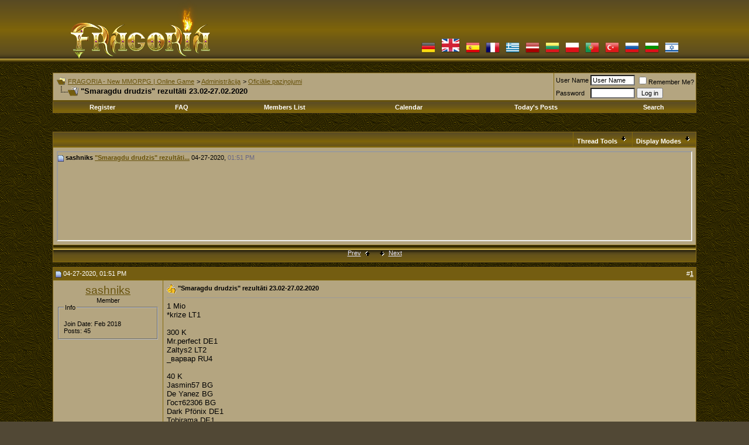

--- FILE ---
content_type: text/html; charset=utf-8
request_url: http://forum.fragoria.com/showthread.php?s=3d5d46980cacd67dbf7aacc7ef4b063a&p=320939&mode=threaded
body_size: 8256
content:
<!DOCTYPE html PUBLIC "-//W3C//DTD XHTML 1.0 Transitional//EN" "http://www.w3.org/TR/xhtml1/DTD/xhtml1-transitional.dtd">
<html xmlns="http://www.w3.org/1999/xhtml" dir="ltr" lang="en">
<head>
	<meta http-equiv="Content-Type" content="text/html; charset=utf-8" />
<meta name="generator" content="vBulletin 3.8.7" />

<meta name="keywords" content=" &quot;Smaragdu drudzis&quot; rezultāti 23.02-27.02.2020, Fragoria" />
<meta name="description" content=" &quot;Smaragdu drudzis&quot; rezultāti 23.02-27.02.2020 Oficiālie paziņojumi" />


<!-- CSS Stylesheet -->
<style type="text/css" id="vbulletin_css">
/**
* vBulletin 3.8.7 CSS
* Style: 'Autumn Gold'; Style ID: 3
*/
@import url("clientscript/vbulletin_css/style-f6021421-00003.css");
</style>
<link rel="stylesheet" type="text/css" href="clientscript/vbulletin_important.css?v=387" />


<!-- / CSS Stylesheet -->

<script type="text/javascript" src="clientscript/yui/yahoo-dom-event/yahoo-dom-event.js?v=387"></script>
<script type="text/javascript" src="clientscript/yui/connection/connection-min.js?v=387"></script>
<script type="text/javascript">
<!--
var SESSIONURL = "s=eb770cf3cbe970abbba009aaa1a90e58&";
var SECURITYTOKEN = "guest";
var IMGDIR_MISC = "style/fragoria/misc";
var vb_disable_ajax = parseInt("0", 10);
// -->
</script>
<script type="text/javascript" src="clientscript/vbulletin_global.js?v=387"></script>
<script type="text/javascript" src="clientscript/vbulletin_menu.js?v=387"></script>


<script type="text/javascript" src="clientscript/sorttable.js"></script>
	<title> &quot;Smaragdu drudzis&quot; rezultāti 23.02-27.02.2020 - FRAGORIA - New MMORPG | Online Game</title>
	<script type="text/javascript" src="clientscript/vbulletin_post_loader.js?v=387"></script>
	<style type="text/css" id="vbulletin_showthread_css">
	<!--
	
	#links div { white-space: nowrap; }
	#links img { vertical-align: middle; }
	-->
	</style>
</head>
<body onload="">
<!-- logo -->
<a name="top"></a>
<table border="0" width="100%" cellpadding="0" cellspacing="0" align="center" style="background-image:url(style/fragoria/misc/logo_bg.png)">
<tr>

<td align="left" valign="top"><div style="height:108px; margin:0px 0px 0px 120px; padding:0px; text-align:left; border:none"><a href="/"><img src="style/fragoria/misc/logo_hdr.png" alt="" style="border:none"/></a></div></td>

 <td align="right" valign="bottom"><table id="langshdr"><tr><td><a href="/?langid=5" title="Deutsch (DE)"><img src="style/fragoria/misc/langs/hdrico~5.png"></a></td><td class="sel"><a href="/?langid=1" title="English (US)"><img src="style/fragoria/misc/langs/hdrico~1.png"></a></td><td><a href="/?langid=4" title="Español (ES)"><img src="style/fragoria/misc/langs/hdrico~4.png"></a></td><td><a href="/?langid=7" title="Francais (FR)"><img src="style/fragoria/misc/langs/hdrico~7.png"></a></td><td><a href="/?langid=9" title="Ελληνικά (GR)"><img src="style/fragoria/misc/langs/hdrico~9.png"></a></td><td><a href="/?langid=12" title="Latvia (LV)"><img src="style/fragoria/misc/langs/hdrico~12.png"></a></td><td><a href="/?langid=10" title="Lietuviškas (LT)"><img src="style/fragoria/misc/langs/hdrico~10.png"></a></td><td><a href="/?langid=8" title="Polish (PL)"><img src="style/fragoria/misc/langs/hdrico~8.png"></a></td><td><a href="/?langid=11" title="Português (PT)"><img src="style/fragoria/misc/langs/hdrico~11.png"></a></td><td><a href="/?langid=3" title="Türkçe (TR)"><img src="style/fragoria/misc/langs/hdrico~3.png"></a></td><td><a href="/?langid=2" title="Русский (RU)"><img src="style/fragoria/misc/langs/hdrico~2.png"></a></td><td><a href="/?langid=14" title="Български (BG)"><img src="style/fragoria/misc/langs/hdrico~14.png"></a></td><td><a href="/?langid=13" title="ישראל (IL)"><img src="style/fragoria/misc/langs/hdrico~13.png"></a></td></tr></table></td>

</tr>
</table>
<!-- /logo -->

<!-- content table -->
<!-- open content container -->

<div align="center">
	<div class="page" style="width:90%; text-align:left">
		<div style="padding:0px 25px 0px 25px" align="left">





<br />

<!-- breadcrumb, login, pm info -->
<table class="tborder" cellpadding="6" cellspacing="1" border="0" width="100%" align="center">
<tr>
	<td class="alt1" width="100%">
		
			<table cellpadding="0" cellspacing="0" border="0">
			<tr valign="bottom">
				<td><a href="#" onclick="history.back(1); return false;"><img src="style/fragoria/misc/navbits_start.gif" alt="Go Back" border="0" /></a></td>
				<td>&nbsp;</td>
				<td width="100%"><span class="navbar"><a href="index.php?s=eb770cf3cbe970abbba009aaa1a90e58" accesskey="1">FRAGORIA - New MMORPG | Online Game</a></span> 
	<span class="navbar">&gt; <a href="forumdisplay.php?s=eb770cf3cbe970abbba009aaa1a90e58&amp;f=129">Administrācija</a></span>


	<span class="navbar">&gt; <a href="forumdisplay.php?s=eb770cf3cbe970abbba009aaa1a90e58&amp;f=133">Oficiālie paziņojumi</a></span>

</td>
			</tr>
			<tr>
				<td class="navbar" style="font-size:10pt; padding-top:1px" colspan="3"><a href="/showthread.php?s=3d5d46980cacd67dbf7aacc7ef4b063a&amp;p=320939&amp;mode=threaded"><img class="inlineimg" src="style/fragoria/misc/navbits_finallink_ltr.gif" alt="Reload this Page" border="0" /></a> <strong>
	 &quot;Smaragdu drudzis&quot; rezultāti 23.02-27.02.2020

</strong></td>
			</tr>
			</table>
		
	</td>

	<td class="alt2" nowrap="nowrap" style="padding:0px">
		<!-- login form -->
		<form action="login.php?do=login" method="post" onsubmit="md5hash(vb_login_password, vb_login_md5password, vb_login_md5password_utf, 0)">
		<script type="text/javascript" src="clientscript/vbulletin_md5.js?v=387"></script>
		<table cellpadding="0" cellspacing="3" border="0">
		<tr>
			<td class="smallfont" style="white-space: nowrap;"><label for="navbar_username">User Name</label></td>
			<td><input type="text" class="bginput" style="font-size: 11px" name="vb_login_username" id="navbar_username" size="10" accesskey="u" tabindex="101" value="User Name" onfocus="if (this.value == 'User Name') this.value = '';" /></td>
			<td class="smallfont" nowrap="nowrap"><label for="cb_cookieuser_navbar"><input type="checkbox" name="cookieuser" value="1" tabindex="103" id="cb_cookieuser_navbar" accesskey="c" />Remember Me?</label></td>
		</tr>
		<tr>
			<td class="smallfont"><label for="navbar_password">Password</label></td>
			<td><input type="password" class="bginput" style="font-size: 11px" name="vb_login_password" id="navbar_password" size="10" tabindex="102" /></td>
			<td><input type="submit" class="button" value="Log in" tabindex="104" title="Enter your username and password in the boxes provided to login, or click the 'register' button to create a profile for yourself." accesskey="s" /></td>
		</tr>
		</table>
		<input type="hidden" name="s" value="eb770cf3cbe970abbba009aaa1a90e58" />
		<input type="hidden" name="securitytoken" value="guest" />
		<input type="hidden" name="do" value="login" />
		<input type="hidden" name="vb_login_md5password" />
		<input type="hidden" name="vb_login_md5password_utf" />
		</form>
		<!-- / login form -->
	</td>

</tr>
</table>
<!-- / breadcrumb, login, pm info -->

<!-- nav buttons bar -->
<div class="tborder" style="padding:1px; border-top-width:0px">
	<table cellpadding="0" cellspacing="0" border="0" width="100%" align="center">
	<tr align="center">
		
		
			<td class="vbmenu_control"><a href="register.php?s=eb770cf3cbe970abbba009aaa1a90e58" rel="nofollow">Register</a></td>
		
		
		<td class="vbmenu_control"><a href="faq.php?s=eb770cf3cbe970abbba009aaa1a90e58" accesskey="5">FAQ</a></td>
		
			<td class="vbmenu_control"><a href="memberlist.php?s=eb770cf3cbe970abbba009aaa1a90e58">Members List</a></td>
		
		<td class="vbmenu_control"><a href="calendar.php?s=eb770cf3cbe970abbba009aaa1a90e58">Calendar</a></td>
		
			
				
				<td class="vbmenu_control"><a href="search.php?s=eb770cf3cbe970abbba009aaa1a90e58&amp;do=getdaily" accesskey="2">Today's Posts</a></td>
				
				<td id="navbar_search" class="vbmenu_control"><a href="search.php?s=eb770cf3cbe970abbba009aaa1a90e58" accesskey="4" rel="nofollow">Search</a> </td>
			
			
		
		
		
		</tr>
	</table>
</div>
<!-- / nav buttons bar -->

<br />






<!-- NAVBAR POPUP MENUS -->

	
	<!-- header quick search form -->
	<div class="vbmenu_popup" id="navbar_search_menu" style="display:none" align="left">
		<table cellpadding="4" cellspacing="1" border="0">
		<tr>
			<td class="thead">Search Forums</td>
		</tr>
		<tr>
			<td class="vbmenu_option" title="nohilite">
				<form action="search.php?do=process" method="post">

					<input type="hidden" name="do" value="process" />
					<input type="hidden" name="quicksearch" value="1" />
					<input type="hidden" name="childforums" value="1" />
					<input type="hidden" name="exactname" value="1" />
					<input type="hidden" name="s" value="eb770cf3cbe970abbba009aaa1a90e58" />
					<input type="hidden" name="securitytoken" value="guest" />
					<div><input type="text" class="bginput" name="query" size="25" tabindex="1001" /><input type="submit" class="button" value="Go" tabindex="1004" /></div>
					<div style="margin-top:6px">
						<label for="rb_nb_sp0"><input type="radio" name="showposts" value="0" id="rb_nb_sp0" tabindex="1002" checked="checked" />Show Threads</label>
						&nbsp;
						<label for="rb_nb_sp1"><input type="radio" name="showposts" value="1" id="rb_nb_sp1" tabindex="1003" />Show Posts</label>
					</div>
				</form>
			</td>
		</tr>
		
		<tr>
			<td class="vbmenu_option"><a href="search.php?s=eb770cf3cbe970abbba009aaa1a90e58" accesskey="4" rel="nofollow">Advanced Search</a></td>
		</tr>
		
		</table>
	</div>
	<!-- / header quick search form -->
	

	
<!-- / NAVBAR POPUP MENUS -->

<!-- PAGENAV POPUP -->
	<div class="vbmenu_popup" id="pagenav_menu" style="display:none">
		<table cellpadding="4" cellspacing="1" border="0">
		<tr>
			<td class="thead" nowrap="nowrap">Go to Page...</td>
		</tr>
		<tr>
			<td class="vbmenu_option" title="nohilite">
			<form action="index.php" method="get" onsubmit="return this.gotopage()" id="pagenav_form">
				<input type="text" class="bginput" id="pagenav_itxt" style="font-size:11px" size="4" />
				<input type="button" class="button" id="pagenav_ibtn" value="Go" />
			</form>
			</td>
		</tr>
		</table>
	</div>
<!-- / PAGENAV POPUP -->








<a name="poststop" id="poststop"></a>

<!-- controls above postbits -->
<table cellpadding="0" cellspacing="0" border="0" width="100%" style="margin-bottom:3px">
<tr valign="bottom">
	
		<td class="smallfont">&nbsp;</td>
	
	
</tr>
</table>
<!-- / controls above postbits -->

<!-- toolbar -->
<table class="tborder" cellpadding="6" cellspacing="1" border="0" width="100%" align="center" style="border-bottom-width:0px">
<tr>
	<td class="tcat" width="100%">
		<div class="smallfont">
		
		&nbsp;
		</div>
	</td>
	<td class="vbmenu_control" id="threadtools" nowrap="nowrap">
		<a href="/showthread.php?p=320939&amp;mode=threaded&amp;nojs=1#goto_threadtools">Thread Tools</a>
		<script type="text/javascript"> vbmenu_register("threadtools"); </script>
	</td>
	
	
	
	<td class="vbmenu_control" id="displaymodes" nowrap="nowrap">
		<a href="/showthread.php?p=320939&amp;mode=threaded&amp;nojs=1#goto_displaymodes">Display Modes</a>
		<script type="text/javascript"> vbmenu_register("displaymodes"); </script>
	</td>
	

	

</tr>
</table>
<!-- / toolbar -->



<!-- end content table -->

		</div>
	</div>
</div>

<!-- / close content container -->
<!-- / end content table -->


<!-- thread posts list -->
<script type="text/javascript">
<!--
var imgdir_statusicon = "style/fragoria/statusicon";
var imgdir_misc = "style/fragoria/misc";
var cleargifurl = "clear.gif";
var guestphrase = "Guest";
var morephrase = "More replies below current depth...";
var highlightwords = "";
//-->
</script>
<script type="text/javascript" src="clientscript/vbulletin_thrdpostlist.js?v=387"></script>
<script type="text/javascript">
<!--
// initialize some variables
var curpostid = 320939;
var quickreply = false;

// cached posts (no page reload required to view)
pd[320939] = '<!-' + '- post #320939 -' + '->\r\n\r\n	<!-' + '- open content container -' + '->\r\n\r\n<div align="center">\r\n	<div class="page" style="width:90%; text-align:left">\r\n		<div style="padding:0px 25px 0px 25px" align="left">\r\n\r\n	<div id="edit320939" style="padding:0px 0px 6px 0px">\r\n	<!-' + '- this is not the last post shown on the page -' + '->\r\n\r\n\r\n\r\n<table id="post320939" class="tborder" cellpadding="6" cellspacing="0" border="0" width="100%" align="center">\r\n<tr>\r\n	\r\n		<td class="thead" style="font-weight:normal; border: 1px solid #856A0B; border-right: 0px" >\r\n			<!-' + '- status icon and date -' + '->\r\n			<a name="post320939"><img class="inlineimg" src="style/fragoria/statusicon/post_old.gif" alt="Old" border="0" /></a>\r\n			04-27-2020, 01:51 PM\r\n			\r\n			<!-' + '- / status icon and date -' + '->\r\n		</td>\r\n		<td class="thead" style="font-weight:normal; border: 1px solid #856A0B; border-left: 0px" align="right">\r\n			&nbsp;\r\n			#<a href="showpost.php?s=eb770cf3cbe970abbba009aaa1a90e58&amp;p=320939&amp;postcount=1" target="new" rel="nofollow" id="postcount320939" name="1"><strong>1</strong></a>\r\n			\r\n		</td>\r\n	\r\n</tr>\r\n<tr valign="top">\r\n	<td class="alt2" width="175" style="border: 1px solid #856A0B; border-top: 0px; border-bottom: 0px">\r\n\r\n<div align="center"> <div id="postmenu_320939">\r\n				\r\n				<a class="bigusername" href="member.php?s=eb770cf3cbe970abbba009aaa1a90e58&amp;u=160954">sashniks</a>\r\n				<script type="text/javascript"> vbmenu_register("postmenu_320939", true); <\/scr' + 'ipt>\r\n				\r\n			</div>\r\n\r\n			<div class="smallfont">Member</div>\r\n			\r\n			\r\n\r\n			\r\n</div>\r\n<fieldset class="smallfont"><legend>Info</legend>\r\n			<div class="smallfont">\r\n				&nbsp;<br />\r\n				<div>Join Date: Feb 2018</div>\r\n				\r\n				\r\n				<div>\r\n					Posts: 45\r\n				</div>\r\n				\r\n				\r\n				\r\n				\r\n				<div>    </div>\r\n			</div>\r\n</fieldset>\r\n	</td>\r\n	\r\n	<td class="alt1" id="td_post_320939" style="border-right: 1px solid #856A0B">\r\n	\r\n		\r\n		\r\n			<!-' + '- icon and title -' + '->\r\n			<div class="smallfont">\r\n				<img class="inlineimg" src="images/icons/icon14.gif" alt="Thumbs up" border="0" />\r\n				<strong>&quot;Smaragdu drudzis&quot; rezultāti 23.02-27.02.2020</strong>\r\n			</div>\r\n			<hr size="1" style="color:#856A0B; background-color:#856A0B" />\r\n			<!-' + '- / icon and title -' + '->\r\n		\r\n\r\n		<!-' + '- message -' + '->\r\n		<div id="post_message_320939">\r\n			\r\n			1 Mio	<br />\r\n*krize	LT1<br />\r\n	<br />\r\n300 K	<br />\r\nMr.perfect	DE1<br />\r\nZaltys2	LT2<br />\r\n_варвар	RU4<br />\r\n	<br />\r\n40 K	<br />\r\nJasmin57	BG<br />\r\nDe Yanez	BG<br />\r\nГост62306	BG<br />\r\nDark Pfönix	DE1<br />\r\nTobirama	DE1<br />\r\nTrixie05	DE2<br />\r\ncm	DE3<br />\r\nArcadia	DE3<br />\r\nChrizz	DE3<br />\r\nExorazor	DE3<br />\r\nHusqana	DE3<br />\r\nMosti27	DE3<br />\r\nNixda	DE3<br />\r\nShakeordie	DE3<br />\r\nSkali	DE3<br />\r\nCuifin	DE4<br />\r\nFlawless	DE4<br />\r\nJaeger	DE4<br />\r\nMeliodas-	DE4<br />\r\nBamelin	DE5<br />\r\nHarle*	DE5<br />\r\nPrinzessin	DE5<br />\r\nRulo	DE5<br />\r\nAkiza*	ES1<br />\r\nSuriname	ES1<br />\r\nRay Miterio	ES2<br />\r\nGabrielle	Israil<br />\r\nAkiza*	JP<br />\r\nleo	LT1<br />\r\n-arabela	LT1<br />\r\nEl Dorados	LT1<br />\r\nGolden Lt	LT1<br />\r\nsnaige	LT2<br />\r\n*stamus	PL1<br />\r\nAmaranth	PL1<br />\r\nDream Evil	PL1<br />\r\nGalactus	PL1<br />\r\nKostel	PL1<br />\r\nTeutates	PL1<br />\r\nWinnetou	PL1<br />\r\nAmara	PL2<br />\r\nKukuryk	PL2<br />\r\nAria45	PL3<br />\r\nDenna	PL3<br />\r\nLashana*	PL3<br />\r\nWielgus1	PL3<br />\r\nMr Slau	PL5<br />\r\nRoadrunner	PL6<br />\r\nHeroic	RO<br />\r\nПарамон	RU2\r\n		</div>\r\n		<!-' + '- / message -' + '->\r\n\r\n		\r\n\r\n		\r\n		\r\n\r\n		\r\n\r\n		\r\n\r\n		\r\n\r\n	</td>\r\n</tr>\r\n<tr>\r\n	<td class="alt2" style="border: 1px solid #856A0B; border-top: 0px">\r\n<div align="center">\r\n		<img class="inlineimg" src="style/fragoria/statusicon/user_offline.gif" alt="sashniks is offline" border="0" />\r\n\r\n\r\n		\r\n		\r\n		\r\n		\r\n		&nbsp;\r\n</div>\r\n</td>\r\n	\r\n	<td class="alt1" align="right" style="border: 1px solid #856A0B; border-left: 0px; border-top: 0px">\r\n	\r\n		<!-' + '- controls -' + '->\r\n		\r\n		\r\n		\r\n			<a href="newreply.php?s=eb770cf3cbe970abbba009aaa1a90e58&amp;do=newreply&amp;p=320939" rel="nofollow"><img src="style/fragoria/buttons/quote.gif" alt="Reply With Quote" border="0" /></a>\r\n		\r\n		\r\n		\r\n		\r\n		\r\n		\r\n		\r\n			\r\n		\r\n		\r\n		<!-' + '- / controls -' + '->\r\n	</td>\r\n</tr>\r\n</table>\r\n\r\n\r\n<!-' + '- post 320939 popup menu -' + '->\r\n<div class="vbmenu_popup" id="postmenu_320939_menu" style="display:none">\r\n	<table cellpadding="4" cellspacing="1" border="0">\r\n	<tr>\r\n		<td class="thead">sashniks</td>\r\n	</tr>\r\n	\r\n		<tr><td class="vbmenu_option"><a href="member.php?s=eb770cf3cbe970abbba009aaa1a90e58&amp;u=160954">View Public Profile</a></td></tr>\r\n	\r\n	\r\n		<tr><td class="vbmenu_option"><a href="private.php?s=eb770cf3cbe970abbba009aaa1a90e58&amp;do=newpm&amp;u=160954" rel="nofollow">Send a private message to sashniks</a></td></tr>\r\n	\r\n	\r\n	\r\n	\r\n		<tr><td class="vbmenu_option"><a href="search.php?s=eb770cf3cbe970abbba009aaa1a90e58&amp;do=finduser&amp;u=160954" rel="nofollow">Find More Posts by sashniks</a></td></tr>\r\n	\r\n	\r\n	\r\n	</table>\r\n</div>\r\n<!-' + '- / post 320939 popup menu -' + '->\r\n\r\n\r\n	</div>\r\n	\r\n		</div>\r\n	</div>\r\n</div>\r\n\r\n<!-' + '- / close content container -' + '->\r\n\r\n<!-' + '- / post #320939 -' + '->';

// next/previous post info
pn[320939] = "320939,320939";
pn[0] = ",320939";

// cached usernames
pu[0] = guestphrase;
pu[160954] = "sashniks";

// -->
</script>

<!-- open content container -->

<div align="center">
	<div class="page" style="width:90%; text-align:left">
		<div style="padding:0px 25px 0px 25px" align="left">


<table class="tborder" cellpadding="6" cellspacing="1" border="0" width="100%" align="center" style="border-top-width:0px; margin-bottom:6px">
<tr>
	<td class="alt2">
	<div style="height:150px;  overflow:auto; border:2px inset; padding: 0px; text-align:left;" class="alt1" id="links">
		<div class="smallfont">
		<!-- start post links -->
<script type="text/javascript">
<!--
writeLink(320939, 0, 0, 160954, "", "&quot;Smaragdu drudzis&quot; rezultāti...", "04-27-2020", "01:51 PM", 0);

//-->
</script>
		<!-- end post links -->
		</div>
	</div>
	</td>
</tr>

<tr>
	<td class="tfoot" align="center"><div class="smallfont">
		<a href="javascript:showPrevNextPost(0)">Prev</a>
		<a href="javascript:showPrevNextPost(0)"><img class="inlineimg" src="style/fragoria/buttons/sortdesc.gif" alt="Previous Post" border="0" /></a>
		&nbsp;
		<a href="javascript:showPrevNextPost(1)"><img class="inlineimg" src="style/fragoria/buttons/sortasc.gif" alt="Next Post" border="0" /></a>
		<a href="javascript:showPrevNextPost(1)">Next</a>
	</div></td>
</tr>

</table>


		</div>
	</div>
</div>

<!-- / close content container -->
<!-- /thread posts list -->




<div id="posts"><!-- post #320939 -->

	<!-- open content container -->

<div align="center">
	<div class="page" style="width:90%; text-align:left">
		<div style="padding:0px 25px 0px 25px" align="left">

	<div id="edit320939" style="padding:0px 0px 6px 0px">
	<!-- this is not the last post shown on the page -->



<table id="post320939" class="tborder" cellpadding="6" cellspacing="0" border="0" width="100%" align="center">
<tr>
	
		<td class="thead" style="font-weight:normal; border: 1px solid #856A0B; border-right: 0px" >
			<!-- status icon and date -->
			<a name="post320939"><img class="inlineimg" src="style/fragoria/statusicon/post_old.gif" alt="Old" border="0" /></a>
			04-27-2020, 01:51 PM
			
			<!-- / status icon and date -->
		</td>
		<td class="thead" style="font-weight:normal; border: 1px solid #856A0B; border-left: 0px" align="right">
			&nbsp;
			#<a href="showpost.php?s=eb770cf3cbe970abbba009aaa1a90e58&amp;p=320939&amp;postcount=1" target="new" rel="nofollow" id="postcount320939" name="1"><strong>1</strong></a>
			
		</td>
	
</tr>
<tr valign="top">
	<td class="alt2" width="175" style="border: 1px solid #856A0B; border-top: 0px; border-bottom: 0px">

<div align="center"> <div id="postmenu_320939">
				
				<a class="bigusername" href="member.php?s=eb770cf3cbe970abbba009aaa1a90e58&amp;u=160954">sashniks</a>
				<script type="text/javascript"> vbmenu_register("postmenu_320939", true); </script>
				
			</div>

			<div class="smallfont">Member</div>
			
			

			
</div>
<fieldset class="smallfont"><legend>Info</legend>
			<div class="smallfont">
				&nbsp;<br />
				<div>Join Date: Feb 2018</div>
				
				
				<div>
					Posts: 45
				</div>
				
				
				
				
				<div>    </div>
			</div>
</fieldset>
	</td>
	
	<td class="alt1" id="td_post_320939" style="border-right: 1px solid #856A0B">
	
		
		
			<!-- icon and title -->
			<div class="smallfont">
				<img class="inlineimg" src="images/icons/icon14.gif" alt="Thumbs up" border="0" />
				<strong>&quot;Smaragdu drudzis&quot; rezultāti 23.02-27.02.2020</strong>
			</div>
			<hr size="1" style="color:#856A0B; background-color:#856A0B" />
			<!-- / icon and title -->
		

		<!-- message -->
		<div id="post_message_320939">
			
			1 Mio	<br />
*krize	LT1<br />
	<br />
300 K	<br />
Mr.perfect	DE1<br />
Zaltys2	LT2<br />
_варвар	RU4<br />
	<br />
40 K	<br />
Jasmin57	BG<br />
De Yanez	BG<br />
Гост62306	BG<br />
Dark Pfönix	DE1<br />
Tobirama	DE1<br />
Trixie05	DE2<br />
cm	DE3<br />
Arcadia	DE3<br />
Chrizz	DE3<br />
Exorazor	DE3<br />
Husqana	DE3<br />
Mosti27	DE3<br />
Nixda	DE3<br />
Shakeordie	DE3<br />
Skali	DE3<br />
Cuifin	DE4<br />
Flawless	DE4<br />
Jaeger	DE4<br />
Meliodas-	DE4<br />
Bamelin	DE5<br />
Harle*	DE5<br />
Prinzessin	DE5<br />
Rulo	DE5<br />
Akiza*	ES1<br />
Suriname	ES1<br />
Ray Miterio	ES2<br />
Gabrielle	Israil<br />
Akiza*	JP<br />
leo	LT1<br />
-arabela	LT1<br />
El Dorados	LT1<br />
Golden Lt	LT1<br />
snaige	LT2<br />
*stamus	PL1<br />
Amaranth	PL1<br />
Dream Evil	PL1<br />
Galactus	PL1<br />
Kostel	PL1<br />
Teutates	PL1<br />
Winnetou	PL1<br />
Amara	PL2<br />
Kukuryk	PL2<br />
Aria45	PL3<br />
Denna	PL3<br />
Lashana*	PL3<br />
Wielgus1	PL3<br />
Mr Slau	PL5<br />
Roadrunner	PL6<br />
Heroic	RO<br />
Парамон	RU2
		</div>
		<!-- / message -->

		

		
		

		

		

		

	</td>
</tr>
<tr>
	<td class="alt2" style="border: 1px solid #856A0B; border-top: 0px">
<div align="center">
		<img class="inlineimg" src="style/fragoria/statusicon/user_offline.gif" alt="sashniks is offline" border="0" />


		
		
		
		
		&nbsp;
</div>
</td>
	
	<td class="alt1" align="right" style="border: 1px solid #856A0B; border-left: 0px; border-top: 0px">
	
		<!-- controls -->
		
		
		
			<a href="newreply.php?s=eb770cf3cbe970abbba009aaa1a90e58&amp;do=newreply&amp;p=320939" rel="nofollow"><img src="style/fragoria/buttons/quote.gif" alt="Reply With Quote" border="0" /></a>
		
		
		
		
		
		
		
			
		
		
		<!-- / controls -->
	</td>
</tr>
</table>


<!-- post 320939 popup menu -->
<div class="vbmenu_popup" id="postmenu_320939_menu" style="display:none">
	<table cellpadding="4" cellspacing="1" border="0">
	<tr>
		<td class="thead">sashniks</td>
	</tr>
	
		<tr><td class="vbmenu_option"><a href="member.php?s=eb770cf3cbe970abbba009aaa1a90e58&amp;u=160954">View Public Profile</a></td></tr>
	
	
		<tr><td class="vbmenu_option"><a href="private.php?s=eb770cf3cbe970abbba009aaa1a90e58&amp;do=newpm&amp;u=160954" rel="nofollow">Send a private message to sashniks</a></td></tr>
	
	
	
	
		<tr><td class="vbmenu_option"><a href="search.php?s=eb770cf3cbe970abbba009aaa1a90e58&amp;do=finduser&amp;u=160954" rel="nofollow">Find More Posts by sashniks</a></td></tr>
	
	
	
	</table>
</div>
<!-- / post 320939 popup menu -->


	</div>
	
		</div>
	</div>
</div>

<!-- / close content container -->

<!-- / post #320939 --><div id="lastpost"></div></div>

<!-- start content table -->
<!-- open content container -->

<div align="center">
	<div class="page" style="width:90%; text-align:left">
		<div style="padding:0px 25px 0px 25px" align="left">

<!-- / start content table -->

<!-- controls below postbits -->
<table cellpadding="0" cellspacing="0" border="0" width="100%" style="margin-top:-3px">
<tr valign="top">
	
		<td class="smallfont">&nbsp;</td>
	
	
</tr>
</table>
<!-- / controls below postbits -->










<!-- lightbox scripts -->
	<script type="text/javascript" src="clientscript/vbulletin_lightbox.js?v=387"></script>
	<script type="text/javascript">
	<!--
	vBulletin.register_control("vB_Lightbox_Container", "posts", 1);
	//-->
	</script>
<!-- / lightbox scripts -->










<!-- next / previous links -->
	<br />
	<div class="smallfont" align="center">
		<strong>&laquo;</strong>
			<a href="showthread.php?s=eb770cf3cbe970abbba009aaa1a90e58&amp;t=232950&amp;goto=nextoldest" rel="nofollow">Previous Thread</a>
			|
			<a href="showthread.php?s=eb770cf3cbe970abbba009aaa1a90e58&amp;t=232950&amp;goto=nextnewest" rel="nofollow">Next Thread</a>
		<strong>&raquo;</strong>
	</div>
<!-- / next / previous links -->







<!-- popup menu contents -->
<br />

<!-- thread tools menu -->
<div class="vbmenu_popup" id="threadtools_menu" style="display:none">
<form action="postings.php?t=232950&amp;pollid=" method="post" name="threadadminform">
	<table cellpadding="4" cellspacing="1" border="0">
	<tr>
		<td class="thead">Thread Tools<a name="goto_threadtools"></a></td>
	</tr>
	<tr>
		<td class="vbmenu_option"><img class="inlineimg" src="style/fragoria/buttons/printer.gif" alt="Show Printable Version" /> <a href="printthread.php?s=eb770cf3cbe970abbba009aaa1a90e58&amp;t=232950" accesskey="3" rel="nofollow">Show Printable Version</a></td>
	</tr>
	
	<tr>
		<td class="vbmenu_option"><img class="inlineimg" src="style/fragoria/buttons/sendtofriend.gif" alt="Email this Page" /> <a href="sendmessage.php?s=eb770cf3cbe970abbba009aaa1a90e58&amp;do=sendtofriend&amp;t=232950" rel="nofollow">Email this Page</a></td>
	</tr>
	
	
	
	
	</table>
</form>
</div>
<!-- / thread tools menu -->

<!-- **************************************************** -->

<!-- thread display mode menu -->
<div class="vbmenu_popup" id="displaymodes_menu" style="display:none">
	<table cellpadding="4" cellspacing="1" border="0">
	<tr>
		<td class="thead">Display Modes<a name="goto_displaymodes"></a></td>
	</tr>
	<tr>
	
		<td class="vbmenu_option"><img class="inlineimg" src="style/fragoria/buttons/mode_linear.gif" alt="Linear Mode" /> <a href="showthread.php?s=eb770cf3cbe970abbba009aaa1a90e58&amp;p=320939&amp;mode=linear#post320939">Switch to Linear Mode</a></td>
	
	</tr>
	<tr>
	
		<td class="vbmenu_option"><img class="inlineimg" src="style/fragoria/buttons/mode_hybrid.gif" alt="Hybrid Mode" /> <a href="showthread.php?s=eb770cf3cbe970abbba009aaa1a90e58&amp;mode=hybrid&amp;t=232950">Switch to Hybrid Mode</a></td>
	
	</tr>
	<tr>
	
		<td class="vbmenu_option" title="nohilite"><img class="inlineimg" src="style/fragoria/buttons/mode_threaded.gif" alt="Threaded Mode" /> <strong>Threaded Mode</strong></td>
	
	</tr>
	</table>
</div>
<!-- / thread display mode menu -->

<!-- **************************************************** -->



<!-- **************************************************** -->



<!-- / popup menu contents -->


<!-- forum rules and admin links -->
<table cellpadding="0" cellspacing="0" border="0" width="100%" align="center">
<tr valign="bottom">
	<td width="100%" valign="top">
		<table class="tborder" cellpadding="6" cellspacing="1" border="0" width="210">
<thead>
<tr>
	<td class="thead">
		<a style="float:right" href="#top" onclick="return toggle_collapse('forumrules')"><img id="collapseimg_forumrules" src="style/fragoria/buttons/collapse_thead.gif" alt="" border="0" /></a>
		Posting Rules
	</td>
</tr>
</thead>
<tbody id="collapseobj_forumrules" style="">
<tr>
	<td class="alt1" nowrap="nowrap"><div class="smallfont">
		
		<div>You <strong>may not</strong> post new threads</div>
		<div>You <strong>may not</strong> post replies</div>
		<div>You <strong>may not</strong> post attachments</div>
		<div>You <strong>may not</strong> edit your posts</div>
		<hr />
		
		<div><a href="misc.php?s=eb770cf3cbe970abbba009aaa1a90e58&amp;do=bbcode" target="_blank">BB code</a> is <strong>On</strong></div>
		<div><a href="misc.php?s=eb770cf3cbe970abbba009aaa1a90e58&amp;do=showsmilies" target="_blank">Smilies</a> are <strong>On</strong></div>
		<div><a href="misc.php?s=eb770cf3cbe970abbba009aaa1a90e58&amp;do=bbcode#imgcode" target="_blank">[IMG]</a> code is <strong>On</strong></div>
		<div>HTML code is <strong>Off</strong></div>
		<hr />
		<div><a href="misc.php?s=eb770cf3cbe970abbba009aaa1a90e58&amp;do=showrules" target="_blank">Forum Rules</a></div>
	</div></td>
</tr>
</tbody>
</table>
	</td>
	<td class="smallfont" align="right">
		<table cellpadding="0" cellspacing="0" border="0">
		
		<tr>
			<td>
			
			</td>
		</tr>
		</table>
	</td>
</tr>
</table>
<!-- /forum rules and admin links -->

<br />





<!-- temp -->
<div style="display:none">
	<!-- thread rate -->
	
		
	
	<!-- / thread rate -->
</div>

</body>
</html>